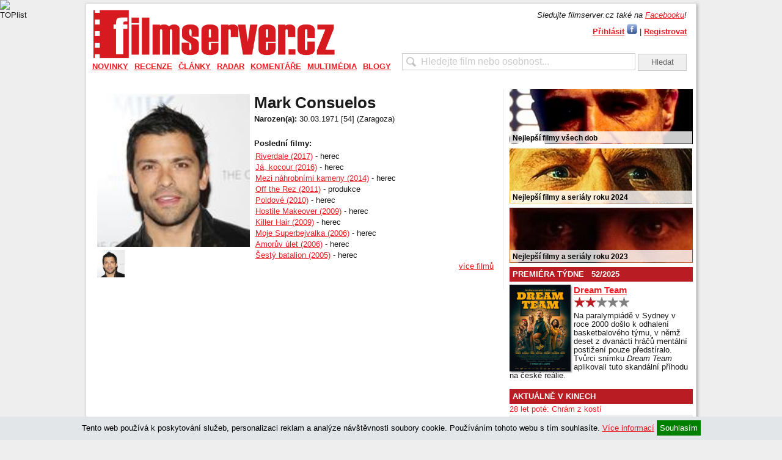

--- FILE ---
content_type: text/html; charset=utf-8
request_url: https://www.google.com/recaptcha/api2/aframe
body_size: 269
content:
<!DOCTYPE HTML><html><head><meta http-equiv="content-type" content="text/html; charset=UTF-8"></head><body><script nonce="DFROYPHXWgIrSPW8uECCRw">/** Anti-fraud and anti-abuse applications only. See google.com/recaptcha */ try{var clients={'sodar':'https://pagead2.googlesyndication.com/pagead/sodar?'};window.addEventListener("message",function(a){try{if(a.source===window.parent){var b=JSON.parse(a.data);var c=clients[b['id']];if(c){var d=document.createElement('img');d.src=c+b['params']+'&rc='+(localStorage.getItem("rc::a")?sessionStorage.getItem("rc::b"):"");window.document.body.appendChild(d);sessionStorage.setItem("rc::e",parseInt(sessionStorage.getItem("rc::e")||0)+1);localStorage.setItem("rc::h",'1768876268904');}}}catch(b){}});window.parent.postMessage("_grecaptcha_ready", "*");}catch(b){}</script></body></html>

--- FILE ---
content_type: text/html; charset=utf-8
request_url: https://www.google.com/recaptcha/api2/aframe
body_size: -248
content:
<!DOCTYPE HTML><html><head><meta http-equiv="content-type" content="text/html; charset=UTF-8"></head><body><script nonce="B9IJpe30CO3a91DM0wGyUw">/** Anti-fraud and anti-abuse applications only. See google.com/recaptcha */ try{var clients={'sodar':'https://pagead2.googlesyndication.com/pagead/sodar?'};window.addEventListener("message",function(a){try{if(a.source===window.parent){var b=JSON.parse(a.data);var c=clients[b['id']];if(c){var d=document.createElement('img');d.src=c+b['params']+'&rc='+(localStorage.getItem("rc::a")?sessionStorage.getItem("rc::b"):"");window.document.body.appendChild(d);sessionStorage.setItem("rc::e",parseInt(sessionStorage.getItem("rc::e")||0)+1);localStorage.setItem("rc::h",'1768876270083');}}}catch(b){}});window.parent.postMessage("_grecaptcha_ready", "*");}catch(b){}</script></body></html>

--- FILE ---
content_type: text/html; charset=utf-8
request_url: https://www.google.com/recaptcha/api2/aframe
body_size: -271
content:
<!DOCTYPE HTML><html><head><meta http-equiv="content-type" content="text/html; charset=UTF-8"></head><body><script nonce="ACzqScnTGXAXffpGvXTe6w">/** Anti-fraud and anti-abuse applications only. See google.com/recaptcha */ try{var clients={'sodar':'https://pagead2.googlesyndication.com/pagead/sodar?'};window.addEventListener("message",function(a){try{if(a.source===window.parent){var b=JSON.parse(a.data);var c=clients[b['id']];if(c){var d=document.createElement('img');d.src=c+b['params']+'&rc='+(localStorage.getItem("rc::a")?sessionStorage.getItem("rc::b"):"");window.document.body.appendChild(d);sessionStorage.setItem("rc::e",parseInt(sessionStorage.getItem("rc::e")||0)+1);localStorage.setItem("rc::h",'1768876270083');}}}catch(b){}});window.parent.postMessage("_grecaptcha_ready", "*");}catch(b){}</script></body></html>